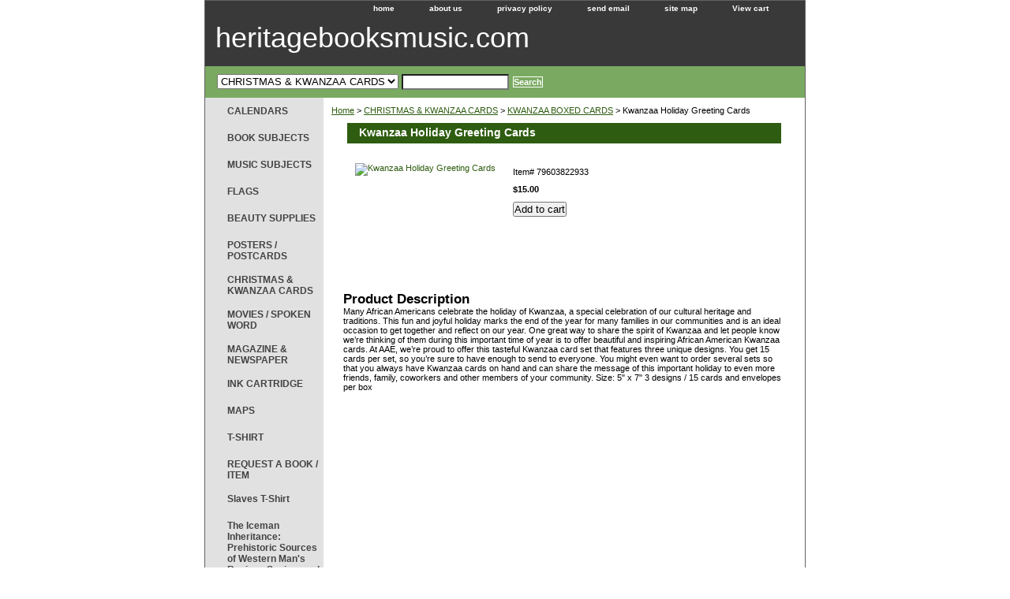

--- FILE ---
content_type: text/html
request_url: https://www.heritagebooksmusic.com/kwhogrca.html
body_size: 5372
content:
<!DOCTYPE html PUBLIC "-//W3C//DTD XHTML 1.0 Strict//EN" "http://www.w3.org/TR/xhtml1/DTD/xhtml1-strict.dtd"><html><head><title>Kwanzaa Holiday Greeting Cards</title><link rel="stylesheet" type="text/css" href="css-base.css" /><link rel="stylesheet" type="text/css" href="css-element.css" /><link rel="stylesheet" type="text/css" href="css-contents.css" /><link rel="stylesheet" type="text/css" href="css-edits.css" /></head><body class="vertical" id="itemtype"><script type="text/javascript" id="yfc_loader" src="https://s.yimg.com/ae/store/yfc/jscore/loader_ae00b3f.js?q=yhst-48319157160926&ts=1667836580&p=1&h=order.store.yahoo.net"></script> <div id="ys_superbar">
	   <div id="ys_cpers">
		<div id="yscp_welcome_msg"></div>
		<div id="yscp_signin_link"></div>
		<div id="yscp_myaccount_link"></div>
		<div id="yscp_signout_link"></div>
	   </div>
	   <div id="yfc_mini"></div>
	   <div class="ys_clear"></div>
	</div>
      <div id="container"><div id="header"><ul id="nav-general"><li><a href="index.html">home</a></li><li><a href="info.html">about us</a></li><li><a href="privacypolicy.html">privacy policy</a></li><li><a href="mailto:heritage@heritagebooksmusic.com">send email</a></li><li><a href="ind.html">site map</a></li><li><a href="https://order.store.yahoo.net/yhst-48319157160926/cgi-bin/wg-order?yhst-48319157160926" class="linkcheckout">View cart</a></li><li></li></ul><br class="clear" /><h3 id="brandmark"><a href="index.html" title="heritagebooksmusic.com">heritagebooksmusic.com</a></h3></div><form id="searcharea" name="searcharea" action="nsearch.html" method="GET"><fieldset><label for="searchfield" class="labelfield"><select onchange="if (typeof YSB_AUTOCOMPLETE == 'object') { YSB_AUTOCOMPLETE.controller.setSuggestCategory(event); }" name="section"><option value="">All Categories</option><option value="calendars">CALENDARS </option><option value="books">BOOK SUBJECTS </option><option value="music">MUSIC SUBJECTS </option><option value="flags">FLAGS </option><option value="fragrancessoap">BEAUTY SUPPLIES </option><option value="posters">POSTERS / POSTCARDS </option><option value="cards" selected="selected" >CHRISTMAS & KWANZAA CARDS </option><option value="viaul">MOVIES / SPOKEN WORD </option><option value="magazine">MAGAZINE & NEWSPAPER </option><option value="inkcartridge">INK CARTRIDGE </option><option value="maps1">MAPS </option><option value="tshirt">T-SHIRT </option></select><input autocomplete="off" type="text" id="query" name="query" placeholder="" onkeyup="if (typeof YSB_AUTOCOMPLETE == 'object') { YSB_AUTOCOMPLETE.controller.suggest(event); }"></label><label for="searchsubmit" class="buttonlabel"><input type="submit" id="searchsubmit" class="ys_primary" value="Search" name="searchsubmit"><input type="hidden" value="yhst-48319157160926" name="vwcatalog"></label></fieldset></form>   <script type="text/javascript"> 
                    var isSafari = !!navigator.userAgent.match(/Version\/[\d\.]+.*Safari/); 
                    var isIOS = !!navigator.platform && /iPad|iPhone|iPod/.test(navigator.platform); 
                    if (isSafari && isIOS) { 
                        document.forms["searcharea"].onsubmit = function (searchAreaForm) { 
                            var elementsList = this.elements, queryString = '', url = '', action = this.action; 
                            for(var i = 0; i < elementsList.length; i++) { 
                                if (elementsList[i].name) { 
                                    if (queryString) { 
                                        queryString = queryString + "&" +  elementsList[i].name + "=" + encodeURIComponent(elementsList[i].value); 
                                    } else { 
                                        queryString = elementsList[i].name + "=" + encodeURIComponent(elementsList[i].value); 
                                    } 
                                } 
                            } 
                            if (action.indexOf("?") == -1) { 
                                action = action + "?"; 
                            } 
                            url = action + queryString; 
                            window.location.href = url; 
                            return false; 
                        } 
                    } 
                </script> 
        <div id="bodyshell"><div id="bodycontent"><div class="breadcrumbs"><a href="index.html">Home</a> &gt; <a href="cards.html">CHRISTMAS & KWANZAA CARDS</a> &gt; <a href="kwanzaacards.html">KWANZAA BOXED CARDS</a> &gt; Kwanzaa Holiday Greeting Cards</div><div id="contentarea"><div><h1 id="item-contenttitle">Kwanzaa Holiday Greeting Cards</h1><div id="itemarea"><a href="https://s.yimg.com/aah/yhst-48319157160926/newitem3-4.gif"><img src="https://s.yimg.com/aah/yhst-48319157160926/newitem3-5.gif" width="180" height="128" border="0" hspace="0" vspace="0" alt="Kwanzaa Holiday Greeting Cards" class="image-l" title="Kwanzaa Holiday Greeting Cards" /></a><div class="itemform productInfo"><form method="POST" action="https://order.store.yahoo.net/yhst-48319157160926/cgi-bin/wg-order?yhst-48319157160926+kwhogrca"><div class="code">Item# <em>79603822933</em></div><div class="price-bold">$15.00</div><input type="submit" value="Add to cart" class="ys_primary" title="Add to cart" /><input name="vwcatalog" type="hidden" value="yhst-48319157160926" /><input name="vwitem" type="hidden" value="kwhogrca" /><input type="hidden" name=".autodone" value="https://www.heritagebooksmusic.com/kwhogrca.html" /></form></div><div style="clear:both"></div><div class="ys_promoitempage" id="ys_promoitempage" itemid="kwhogrca" itemcode="79603822933" categoryflag="0"></div></div><div id="caption"><h2 id="itempage-captiontitle">Product Description</h2><div>Many African Americans celebrate the holiday of Kwanzaa, a special celebration of our cultural heritage and traditions. This fun and joyful holiday marks the end of the year for many families in our communities and is an ideal occasion to get together and reflect on our year. One great way to share the spirit of Kwanzaa and let people know we�re thinking of them during this important time of year is to offer beautiful and inspiring African American Kwanzaa cards.
At AAE, we�re proud to offer this tasteful Kwanzaa card set that features three unique designs. You get 15 cards per set, so you�re sure to have enough to send to everyone. You might even want to order several sets so that you always have Kwanzaa cards on hand and can share the message of this important holiday to even more friends, family, coworkers and other members of your community.
Size: 5" x 7"
3 designs / 15 cards and envelopes per box</div></div><br clear="all" /></div></div></div><div id="nav-product"><ul><li><a href="calendars.html" title="CALENDARS">CALENDARS</a></li><li><a href="books.html" title="BOOK SUBJECTS">BOOK SUBJECTS</a></li><li><a href="music.html" title="MUSIC SUBJECTS">MUSIC SUBJECTS</a></li><li><a href="flags.html" title="FLAGS">FLAGS</a></li><li><a href="fragrancessoap.html" title="BEAUTY SUPPLIES">BEAUTY SUPPLIES</a></li><li><a href="posters.html" title="POSTERS / POSTCARDS">POSTERS / POSTCARDS</a></li><li><a href="cards.html" title="CHRISTMAS &amp; KWANZAA CARDS">CHRISTMAS & KWANZAA CARDS</a></li><li><a href="viaul.html" title="MOVIES / SPOKEN WORD">MOVIES / SPOKEN WORD</a></li><li><a href="magazine.html" title="MAGAZINE &amp; NEWSPAPER">MAGAZINE & NEWSPAPER</a></li><li><a href="inkcartridge.html" title="INK CARTRIDGE">INK CARTRIDGE</a></li><li><a href="maps1.html" title="MAPS">MAPS</a></li><li><a href="tshirt.html" title="T-SHIRT">T-SHIRT</a></li><li><a href="http://order.store.yahoo.net/cgi-bin/wg-request-catalog?yhst-48319157160926" title="REQUEST A BOOK / ITEM">REQUEST A BOOK / ITEM</a></li><li><a href="slaves.html" title="Slaves T-Shirt">Slaves T-Shirt</a></li><li><a href="icinprsoofwe1.html" title="The Iceman Inheritance: Prehistoric Sources of Western Man's Racism, Sexism and Aggression">The Iceman Inheritance: Prehistoric Sources of Western Man's Racism, Sexism and Aggression</a></li></ul><div id="htmlbottom"><div align="center" id="badge"><a href="http://smallbusiness.yahoo.com/merchant/" target="_blank"><img src="http://us.i1.yimg.com/us.yimg.com/i/us/smallbiz/gr/ecomby1_small.gif" width="82" height="29" border="0" align="middle" alt="ecommerce provided by Yahoo! Small Business"/></a></div></div></div></div><div id="footer"><span id="footer-links"><a href="index.html">home</a> | <a href="info.html">about us</a> | <a href="privacypolicy.html">privacy policy</a> | <a href="mailto:heritage@heritagebooksmusic.com">send email</a> | <a href="ind.html">site map</a> | <a href="https://order.store.yahoo.net/yhst-48319157160926/cgi-bin/wg-order?yhst-48319157160926">View cart</a> | </span><span id="copyright">Copyright 2006 Heritage Books & Music. All rights reserved.	</span></div></div></body>
<script type="text/javascript">var PAGE_ATTRS = {'storeId': 'yhst-48319157160926', 'itemId': 'kwhogrca', 'isOrderable': '1', 'name': 'Kwanzaa Holiday Greeting@', 'salePrice': '15.00', 'listPrice': '15.00', 'brand': '', 'model': '', 'promoted': '', 'createTime': '1671144790', 'modifiedTime': '1671144790', 'catNamePath': 'CHRISTMAS & KWANZAA CARDS > KWANZAA BOXEP', 'upc': ''};</script><!-- Google tag (gtag.js) -->  <script async src='https://www.googletagmanager.com/gtag/js?id=G-XDFEXXC913'></script><script> window.dataLayer = window.dataLayer || [];  function gtag(){dataLayer.push(arguments);}  gtag('js', new Date());  gtag('config', 'G-XDFEXXC913');</script><script> var YStore = window.YStore || {}; var GA_GLOBALS = window.GA_GLOBALS || {}; var GA_CLIENT_ID; try { YStore.GA = (function() { var isSearchPage = (typeof(window.location) === 'object' && typeof(window.location.href) === 'string' && window.location.href.indexOf('nsearch') !== -1); var isProductPage = (typeof(PAGE_ATTRS) === 'object' && PAGE_ATTRS.isOrderable === '1' && typeof(PAGE_ATTRS.name) === 'string'); function initGA() { } function setProductPageView() { PAGE_ATTRS.category = PAGE_ATTRS.catNamePath.replace(/ > /g, '/'); PAGE_ATTRS.category = PAGE_ATTRS.category.replace(/>/g, '/'); gtag('event', 'view_item', { currency: 'USD', value: parseFloat(PAGE_ATTRS.salePrice), items: [{ item_name: PAGE_ATTRS.name, item_category: PAGE_ATTRS.category, item_brand: PAGE_ATTRS.brand, price: parseFloat(PAGE_ATTRS.salePrice) }] }); } function defaultTrackAddToCart() { var all_forms = document.forms; document.addEventListener('DOMContentLoaded', event => { for (var i = 0; i < all_forms.length; i += 1) { if (typeof storeCheckoutDomain != 'undefined' && storeCheckoutDomain != 'order.store.turbify.net') { all_forms[i].addEventListener('submit', function(e) { if (typeof(GA_GLOBALS.dont_track_add_to_cart) !== 'undefined' && GA_GLOBALS.dont_track_add_to_cart === true) { return; } e = e || window.event; var target = e.target || e.srcElement; if (typeof(target) === 'object' && typeof(target.id) === 'string' && target.id.indexOf('yfc') === -1 && e.defaultPrevented === true) { return } e.preventDefault(); vwqnty = 1; if( typeof(target.vwquantity) !== 'undefined' ) { vwqnty = target.vwquantity.value; } if( vwqnty > 0 ) { gtag('event', 'add_to_cart', { value: parseFloat(PAGE_ATTRS.salePrice), currency: 'USD', items: [{ item_name: PAGE_ATTRS.name, item_category: PAGE_ATTRS.category, item_brand: PAGE_ATTRS.brand, price: parseFloat(PAGE_ATTRS.salePrice), quantity: e.target.vwquantity.value }] }); if (typeof(target) === 'object' && typeof(target.id) === 'string' && target.id.indexOf('yfc') != -1) { return; } if (typeof(target) === 'object') { target.submit(); } } }) } } }); } return { startPageTracking: function() { initGA(); if (isProductPage) { setProductPageView(); if (typeof(GA_GLOBALS.dont_track_add_to_cart) === 'undefined' || GA_GLOBALS.dont_track_add_to_cart !== true) { defaultTrackAddToCart() } } }, trackAddToCart: function(itemsList, callback) { itemsList = itemsList || []; if (itemsList.length === 0 && typeof(PAGE_ATTRS) === 'object') { if (typeof(PAGE_ATTRS.catNamePath) !== 'undefined') { PAGE_ATTRS.category = PAGE_ATTRS.catNamePath.replace(/ > /g, '/'); PAGE_ATTRS.category = PAGE_ATTRS.category.replace(/>/g, '/') } itemsList.push(PAGE_ATTRS) } if (itemsList.length === 0) { return; } var ga_cartItems = []; var orderTotal = 0; for (var i = 0; i < itemsList.length; i += 1) { var itemObj = itemsList[i]; var gaItemObj = {}; if (typeof(itemObj.id) !== 'undefined') { gaItemObj.id = itemObj.id } if (typeof(itemObj.name) !== 'undefined') { gaItemObj.name = itemObj.name } if (typeof(itemObj.category) !== 'undefined') { gaItemObj.category = itemObj.category } if (typeof(itemObj.brand) !== 'undefined') { gaItemObj.brand = itemObj.brand } if (typeof(itemObj.salePrice) !== 'undefined') { gaItemObj.price = itemObj.salePrice } if (typeof(itemObj.quantity) !== 'undefined') { gaItemObj.quantity = itemObj.quantity } ga_cartItems.push(gaItemObj); orderTotal += parseFloat(itemObj.salePrice) * itemObj.quantity; } gtag('event', 'add_to_cart', { value: orderTotal, currency: 'USD', items: ga_cartItems }); } } })(); YStore.GA.startPageTracking() } catch (e) { if (typeof(window.console) === 'object' && typeof(window.console.log) === 'function') { console.log('Error occurred while executing Google Analytics:'); console.log(e) } } </script> <script type="text/javascript">
csell_env = 'ue1';
 var storeCheckoutDomain = 'order.store.turbify.net';
</script>

<script type="text/javascript">
  function toOSTN(node){
    if(node.hasAttributes()){
      for (const attr of node.attributes) {
        node.setAttribute(attr.name,attr.value.replace(/(us-dc1-order|us-dc2-order|order)\.(store|stores)\.([a-z0-9-]+)\.(net|com)/g, storeCheckoutDomain));
      }
    }
  };
  document.addEventListener('readystatechange', event => {
  if(typeof storeCheckoutDomain != 'undefined' && storeCheckoutDomain != "order.store.turbify.net"){
    if (event.target.readyState === "interactive") {
      fromOSYN = document.getElementsByTagName('form');
        for (let i = 0; i < fromOSYN.length; i++) {
          toOSTN(fromOSYN[i]);
        }
      }
    }
  });
</script>
<script type="text/javascript">
// Begin Store Generated Code
 </script> <script type="text/javascript" src="https://s.turbifycdn.com/lq/ult/ylc_1.9.js" ></script> <script type="text/javascript" src="https://s.turbifycdn.com/ae/lib/smbiz/store/csell/beacon-a9518fc6e4.js" >
</script>
<script type="text/javascript">
// Begin Store Generated Code
 csell_page_data = {}; csell_page_rec_data = []; ts='TOK_STORE_ID';
</script>
<script type="text/javascript">
// Begin Store Generated Code
function csell_GLOBAL_INIT_TAG() { var csell_token_map = {}; csell_token_map['TOK_SPACEID'] = '2022276099'; csell_token_map['TOK_URL'] = ''; csell_token_map['TOK_STORE_ID'] = 'yhst-48319157160926'; csell_token_map['TOK_ITEM_ID_LIST'] = 'kwhogrca'; csell_token_map['TOK_ORDER_HOST'] = 'order.store.turbify.net'; csell_token_map['TOK_BEACON_TYPE'] = 'prod'; csell_token_map['TOK_RAND_KEY'] = 't'; csell_token_map['TOK_IS_ORDERABLE'] = '1';  c = csell_page_data; var x = (typeof storeCheckoutDomain == 'string')?storeCheckoutDomain:'order.store.turbify.net'; var t = csell_token_map; c['s'] = t['TOK_SPACEID']; c['url'] = t['TOK_URL']; c['si'] = t[ts]; c['ii'] = t['TOK_ITEM_ID_LIST']; c['bt'] = t['TOK_BEACON_TYPE']; c['rnd'] = t['TOK_RAND_KEY']; c['io'] = t['TOK_IS_ORDERABLE']; YStore.addItemUrl = 'http%s://'+x+'/'+t[ts]+'/ymix/MetaController.html?eventName.addEvent&cartDS.shoppingcart_ROW0_m_orderItemVector_ROW0_m_itemId=%s&cartDS.shoppingcart_ROW0_m_orderItemVector_ROW0_m_quantity=1&ysco_key_cs_item=1&sectionId=ysco.cart&ysco_key_store_id='+t[ts]; } 
</script>
<script type="text/javascript">
// Begin Store Generated Code
function csell_REC_VIEW_TAG() {  var env = (typeof csell_env == 'string')?csell_env:'prod'; var p = csell_page_data; var a = '/sid='+p['si']+'/io='+p['io']+'/ii='+p['ii']+'/bt='+p['bt']+'-view'+'/en='+env; var r=Math.random(); YStore.CrossSellBeacon.renderBeaconWithRecData(p['url']+'/p/s='+p['s']+'/'+p['rnd']+'='+r+a); } 
</script>
<script type="text/javascript">
// Begin Store Generated Code
var csell_token_map = {}; csell_token_map['TOK_PAGE'] = 'p'; csell_token_map['TOK_CURR_SYM'] = '$'; csell_token_map['TOK_WS_URL'] = 'https://yhst-48319157160926.csell.store.turbify.net/cs/recommend?itemids=kwhogrca&location=p'; csell_token_map['TOK_SHOW_CS_RECS'] = 'false';  var t = csell_token_map; csell_GLOBAL_INIT_TAG(); YStore.page = t['TOK_PAGE']; YStore.currencySymbol = t['TOK_CURR_SYM']; YStore.crossSellUrl = t['TOK_WS_URL']; YStore.showCSRecs = t['TOK_SHOW_CS_RECS']; </script> <script type="text/javascript" src="https://s.turbifycdn.com/ae/store/secure/recs-1.3.2.2.js" ></script> <script type="text/javascript" >
</script>
</html>
<!-- html105.prod.store.e1b.lumsb.com Fri Jan 16 23:54:47 PST 2026 -->


--- FILE ---
content_type: text/css
request_url: https://www.heritagebooksmusic.com/css-contents.css
body_size: 796
content:
/*100406 0.02*/
/* Classes */
.image-l {background-color:transparent; display:block; float:left; margin:0 15px 10px 0;padding:5px;}
.image-r {background-color:#transparent; display:block; float:right; margin:0 0 10px 15px;padding:5px;}
.image-c {text-align:center; margin-bottom:10px;}
.inset-l {background-color:#transparent; display:block; float:left; margin:0 8px 5px 0;padding:5px;}
.inset-r {background-color:#transparent; display:block; float:right; margin:0 0 5px 8px;padding:5px;}

.addtocartImg{
     border:0;
     margin:10px 0;
     padding:0px;
     cursor:pointer;
     display:block;
}
.el #contents {}  
#contents .vertical td {text-align:center;} /* Used for the "Vertical" RTML Layout */	
.wrap #contents {}

/* IDs */
#contents {
     background:transparent;
     border-right:0px solid transparent;
     border-left:0px solid transparent;
     padding: 0 10px;
}
#contents #contents-table select option, #itemarea select option{padding-right:10px}
#contents a{text-decoration:none;}
#contents a:hover{text-decoration: underline;}
#contents #contents-table {background:transparent; border-collapse:collapse; border-bottom:0;}
	#itemtype #contents table {/*margin:10px 0;*/}
#contents td {background:transparent; margin:2px; padding:5px;}
#contents .horizontal-seperator{background:transparent; border-bottom:0px solid transparent;}
#contents .vertical-seperator{background:transparent; border-right:0px solid transparent;}
#contents.accessory * {text-align:left;}
#contents.accessory .details {background:transparent; margin:2px 10px; padding:10px;}
#contents.accessory .details a {color:; font-size:1em;} /* COLOR:LINK, FONTSIZE:NAME */
#contents.accessory .details h3 {font-size:1em;}
#contents.accessory .details .sale-price {margin-bottom:10px;}

#contents .detail td {padding:5px; border-bottom:15px solid transparent;} /* The Border-bottom must be applied to the TD, not the TR in order to work in IE */
#contents .detail.last td {border-bottom:0 solid;} /* Needed for FF */
	#itemtype #contents .detail td,
	#maintype #contents .image td {padding-bottom:10px;}
#contents .last {border:0;}
#contents .name * {color:#000000; font-weight:bold;}
#contents .price {font-weight:normal; color:#000000; margin:10px 0 0;}
	#itemtype .price em {font-style:normal; font-weight:bold; margin:10px 0; padding:0 4px 0 0;}
#contents .sale-price {color:#c50e00;}  
#contents .sale-price-bold {color:#c50e00;font-weight:bold;}
#contents .price-bold {font-weight:bold;margin:10px 0 0;}
#itemtype .itemform .price {margin:10px 0;}
#itemtype .itemform .price-bold {font-weight:bold; margin:10px 0;}
	#itemtype .itemform .sale-price, #itemtype .itemform .sale-price-bold {margin:10px 0;}
	#itemtype .itemform .sale-price-bold {font-weight:bold}
	#itemtype .itemform .sale-price-bold em {/*background:#ffffff;*/color:#c50e00; font-style:normal; font-weight:bold; margin:10px 0; padding:0 4px 0 0;}
	#itemtype .itemform .sale-price em {color:#c50e00; font-style:normal; margin:10px 0; padding:0 4px 0 0;}


#itemtype .code {font-style:normal; margin:10px 0;}
#itemtype .code em {font-style:normal; margin:10px 0;}
#itemtype .itemavailable {color:#434343; margin:8px 0;}
#itemtype .itemavailable em {color:#2e5c10; font-style:normal; font-weight:bold; margin:8px 0 8px 4px;}
#itemtype .itemoption {display:inline; font-weight:bold; margin:2px 0;}
#itemtype .multiLineOption {display:block; margin:5px 0; font-weight:normal;}
.contenttitle-center{text-align:center}
form{padding:0;margin:0}

#caption .image-l {background-color:#fff; display:block; float:left; margin:0 15px 10px 0;padding:0px;}
#caption .image-r {background-color:#fff; display:block; float:right; margin:0 0 10px 15px;padding:0px;}


